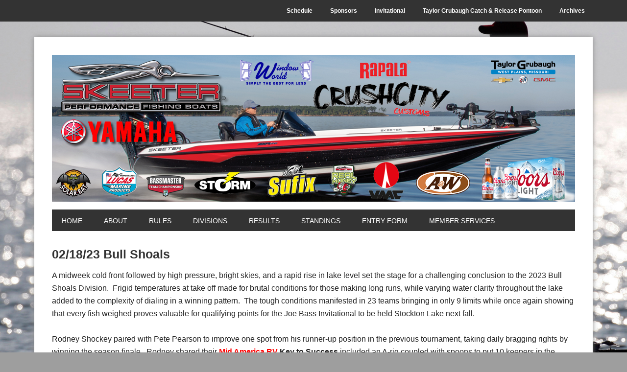

--- FILE ---
content_type: text/html; charset=UTF-8
request_url: https://joebassteamtrail.com/02-18-23-bull-shoals/
body_size: 11424
content:
<!DOCTYPE html>
<html lang="en">
<head >
<meta charset="UTF-8" />
<meta name="viewport" content="width=device-width, initial-scale=1" />
<title>02/18/23 Bull Shoals – Joe Bass Team Trail</title>
<meta name='robots' content='max-image-preview:large' />
<link rel='dns-prefetch' href='//fonts.googleapis.com' />
<link rel="alternate" type="application/rss+xml" title="Joe Bass Team Trail &raquo; Feed" href="https://joebassteamtrail.com/feed/" />
<link rel="alternate" type="application/rss+xml" title="Joe Bass Team Trail &raquo; Comments Feed" href="https://joebassteamtrail.com/comments/feed/" />
<link rel="alternate" type="text/calendar" title="Joe Bass Team Trail &raquo; iCal Feed" href="https://joebassteamtrail.com/events/?ical=1" />
<link rel="alternate" title="oEmbed (JSON)" type="application/json+oembed" href="https://joebassteamtrail.com/wp-json/oembed/1.0/embed?url=https%3A%2F%2Fjoebassteamtrail.com%2F02-18-23-bull-shoals%2F" />
<link rel="alternate" title="oEmbed (XML)" type="text/xml+oembed" href="https://joebassteamtrail.com/wp-json/oembed/1.0/embed?url=https%3A%2F%2Fjoebassteamtrail.com%2F02-18-23-bull-shoals%2F&#038;format=xml" />
<link rel="canonical" href="https://joebassteamtrail.com/02-18-23-bull-shoals/" />
<style id='wp-img-auto-sizes-contain-inline-css' type='text/css'>
img:is([sizes=auto i],[sizes^="auto," i]){contain-intrinsic-size:3000px 1500px}
/*# sourceURL=wp-img-auto-sizes-contain-inline-css */
</style>
<!-- <link rel='stylesheet' id='tribe-events-pro-mini-calendar-block-styles-css' href='https://joebassteamtrail.com/wp-content/plugins/events-calendar-pro/build/css/tribe-events-pro-mini-calendar-block.css?ver=7.7.11' type='text/css' media='all' /> -->
<!-- <link rel='stylesheet' id='metro-pro-theme-css' href='https://joebassteamtrail.com/wp-content/themes/metro-pro/style.css?ver=2.0.1' type='text/css' media='all' /> -->
<!-- <link rel='stylesheet' id='wp-block-library-css' href='https://joebassteamtrail.com/wp-includes/css/dist/block-library/style.min.css?ver=6.9' type='text/css' media='all' /> -->
<link rel="stylesheet" type="text/css" href="//joebassteamtrail.com/wp-content/cache/wpfc-minified/1b2wgo81/e4koc.css" media="all"/>
<style id='global-styles-inline-css' type='text/css'>
:root{--wp--preset--aspect-ratio--square: 1;--wp--preset--aspect-ratio--4-3: 4/3;--wp--preset--aspect-ratio--3-4: 3/4;--wp--preset--aspect-ratio--3-2: 3/2;--wp--preset--aspect-ratio--2-3: 2/3;--wp--preset--aspect-ratio--16-9: 16/9;--wp--preset--aspect-ratio--9-16: 9/16;--wp--preset--color--black: #000000;--wp--preset--color--cyan-bluish-gray: #abb8c3;--wp--preset--color--white: #ffffff;--wp--preset--color--pale-pink: #f78da7;--wp--preset--color--vivid-red: #cf2e2e;--wp--preset--color--luminous-vivid-orange: #ff6900;--wp--preset--color--luminous-vivid-amber: #fcb900;--wp--preset--color--light-green-cyan: #7bdcb5;--wp--preset--color--vivid-green-cyan: #00d084;--wp--preset--color--pale-cyan-blue: #8ed1fc;--wp--preset--color--vivid-cyan-blue: #0693e3;--wp--preset--color--vivid-purple: #9b51e0;--wp--preset--gradient--vivid-cyan-blue-to-vivid-purple: linear-gradient(135deg,rgb(6,147,227) 0%,rgb(155,81,224) 100%);--wp--preset--gradient--light-green-cyan-to-vivid-green-cyan: linear-gradient(135deg,rgb(122,220,180) 0%,rgb(0,208,130) 100%);--wp--preset--gradient--luminous-vivid-amber-to-luminous-vivid-orange: linear-gradient(135deg,rgb(252,185,0) 0%,rgb(255,105,0) 100%);--wp--preset--gradient--luminous-vivid-orange-to-vivid-red: linear-gradient(135deg,rgb(255,105,0) 0%,rgb(207,46,46) 100%);--wp--preset--gradient--very-light-gray-to-cyan-bluish-gray: linear-gradient(135deg,rgb(238,238,238) 0%,rgb(169,184,195) 100%);--wp--preset--gradient--cool-to-warm-spectrum: linear-gradient(135deg,rgb(74,234,220) 0%,rgb(151,120,209) 20%,rgb(207,42,186) 40%,rgb(238,44,130) 60%,rgb(251,105,98) 80%,rgb(254,248,76) 100%);--wp--preset--gradient--blush-light-purple: linear-gradient(135deg,rgb(255,206,236) 0%,rgb(152,150,240) 100%);--wp--preset--gradient--blush-bordeaux: linear-gradient(135deg,rgb(254,205,165) 0%,rgb(254,45,45) 50%,rgb(107,0,62) 100%);--wp--preset--gradient--luminous-dusk: linear-gradient(135deg,rgb(255,203,112) 0%,rgb(199,81,192) 50%,rgb(65,88,208) 100%);--wp--preset--gradient--pale-ocean: linear-gradient(135deg,rgb(255,245,203) 0%,rgb(182,227,212) 50%,rgb(51,167,181) 100%);--wp--preset--gradient--electric-grass: linear-gradient(135deg,rgb(202,248,128) 0%,rgb(113,206,126) 100%);--wp--preset--gradient--midnight: linear-gradient(135deg,rgb(2,3,129) 0%,rgb(40,116,252) 100%);--wp--preset--font-size--small: 13px;--wp--preset--font-size--medium: 20px;--wp--preset--font-size--large: 36px;--wp--preset--font-size--x-large: 42px;--wp--preset--spacing--20: 0.44rem;--wp--preset--spacing--30: 0.67rem;--wp--preset--spacing--40: 1rem;--wp--preset--spacing--50: 1.5rem;--wp--preset--spacing--60: 2.25rem;--wp--preset--spacing--70: 3.38rem;--wp--preset--spacing--80: 5.06rem;--wp--preset--shadow--natural: 6px 6px 9px rgba(0, 0, 0, 0.2);--wp--preset--shadow--deep: 12px 12px 50px rgba(0, 0, 0, 0.4);--wp--preset--shadow--sharp: 6px 6px 0px rgba(0, 0, 0, 0.2);--wp--preset--shadow--outlined: 6px 6px 0px -3px rgb(255, 255, 255), 6px 6px rgb(0, 0, 0);--wp--preset--shadow--crisp: 6px 6px 0px rgb(0, 0, 0);}:where(.is-layout-flex){gap: 0.5em;}:where(.is-layout-grid){gap: 0.5em;}body .is-layout-flex{display: flex;}.is-layout-flex{flex-wrap: wrap;align-items: center;}.is-layout-flex > :is(*, div){margin: 0;}body .is-layout-grid{display: grid;}.is-layout-grid > :is(*, div){margin: 0;}:where(.wp-block-columns.is-layout-flex){gap: 2em;}:where(.wp-block-columns.is-layout-grid){gap: 2em;}:where(.wp-block-post-template.is-layout-flex){gap: 1.25em;}:where(.wp-block-post-template.is-layout-grid){gap: 1.25em;}.has-black-color{color: var(--wp--preset--color--black) !important;}.has-cyan-bluish-gray-color{color: var(--wp--preset--color--cyan-bluish-gray) !important;}.has-white-color{color: var(--wp--preset--color--white) !important;}.has-pale-pink-color{color: var(--wp--preset--color--pale-pink) !important;}.has-vivid-red-color{color: var(--wp--preset--color--vivid-red) !important;}.has-luminous-vivid-orange-color{color: var(--wp--preset--color--luminous-vivid-orange) !important;}.has-luminous-vivid-amber-color{color: var(--wp--preset--color--luminous-vivid-amber) !important;}.has-light-green-cyan-color{color: var(--wp--preset--color--light-green-cyan) !important;}.has-vivid-green-cyan-color{color: var(--wp--preset--color--vivid-green-cyan) !important;}.has-pale-cyan-blue-color{color: var(--wp--preset--color--pale-cyan-blue) !important;}.has-vivid-cyan-blue-color{color: var(--wp--preset--color--vivid-cyan-blue) !important;}.has-vivid-purple-color{color: var(--wp--preset--color--vivid-purple) !important;}.has-black-background-color{background-color: var(--wp--preset--color--black) !important;}.has-cyan-bluish-gray-background-color{background-color: var(--wp--preset--color--cyan-bluish-gray) !important;}.has-white-background-color{background-color: var(--wp--preset--color--white) !important;}.has-pale-pink-background-color{background-color: var(--wp--preset--color--pale-pink) !important;}.has-vivid-red-background-color{background-color: var(--wp--preset--color--vivid-red) !important;}.has-luminous-vivid-orange-background-color{background-color: var(--wp--preset--color--luminous-vivid-orange) !important;}.has-luminous-vivid-amber-background-color{background-color: var(--wp--preset--color--luminous-vivid-amber) !important;}.has-light-green-cyan-background-color{background-color: var(--wp--preset--color--light-green-cyan) !important;}.has-vivid-green-cyan-background-color{background-color: var(--wp--preset--color--vivid-green-cyan) !important;}.has-pale-cyan-blue-background-color{background-color: var(--wp--preset--color--pale-cyan-blue) !important;}.has-vivid-cyan-blue-background-color{background-color: var(--wp--preset--color--vivid-cyan-blue) !important;}.has-vivid-purple-background-color{background-color: var(--wp--preset--color--vivid-purple) !important;}.has-black-border-color{border-color: var(--wp--preset--color--black) !important;}.has-cyan-bluish-gray-border-color{border-color: var(--wp--preset--color--cyan-bluish-gray) !important;}.has-white-border-color{border-color: var(--wp--preset--color--white) !important;}.has-pale-pink-border-color{border-color: var(--wp--preset--color--pale-pink) !important;}.has-vivid-red-border-color{border-color: var(--wp--preset--color--vivid-red) !important;}.has-luminous-vivid-orange-border-color{border-color: var(--wp--preset--color--luminous-vivid-orange) !important;}.has-luminous-vivid-amber-border-color{border-color: var(--wp--preset--color--luminous-vivid-amber) !important;}.has-light-green-cyan-border-color{border-color: var(--wp--preset--color--light-green-cyan) !important;}.has-vivid-green-cyan-border-color{border-color: var(--wp--preset--color--vivid-green-cyan) !important;}.has-pale-cyan-blue-border-color{border-color: var(--wp--preset--color--pale-cyan-blue) !important;}.has-vivid-cyan-blue-border-color{border-color: var(--wp--preset--color--vivid-cyan-blue) !important;}.has-vivid-purple-border-color{border-color: var(--wp--preset--color--vivid-purple) !important;}.has-vivid-cyan-blue-to-vivid-purple-gradient-background{background: var(--wp--preset--gradient--vivid-cyan-blue-to-vivid-purple) !important;}.has-light-green-cyan-to-vivid-green-cyan-gradient-background{background: var(--wp--preset--gradient--light-green-cyan-to-vivid-green-cyan) !important;}.has-luminous-vivid-amber-to-luminous-vivid-orange-gradient-background{background: var(--wp--preset--gradient--luminous-vivid-amber-to-luminous-vivid-orange) !important;}.has-luminous-vivid-orange-to-vivid-red-gradient-background{background: var(--wp--preset--gradient--luminous-vivid-orange-to-vivid-red) !important;}.has-very-light-gray-to-cyan-bluish-gray-gradient-background{background: var(--wp--preset--gradient--very-light-gray-to-cyan-bluish-gray) !important;}.has-cool-to-warm-spectrum-gradient-background{background: var(--wp--preset--gradient--cool-to-warm-spectrum) !important;}.has-blush-light-purple-gradient-background{background: var(--wp--preset--gradient--blush-light-purple) !important;}.has-blush-bordeaux-gradient-background{background: var(--wp--preset--gradient--blush-bordeaux) !important;}.has-luminous-dusk-gradient-background{background: var(--wp--preset--gradient--luminous-dusk) !important;}.has-pale-ocean-gradient-background{background: var(--wp--preset--gradient--pale-ocean) !important;}.has-electric-grass-gradient-background{background: var(--wp--preset--gradient--electric-grass) !important;}.has-midnight-gradient-background{background: var(--wp--preset--gradient--midnight) !important;}.has-small-font-size{font-size: var(--wp--preset--font-size--small) !important;}.has-medium-font-size{font-size: var(--wp--preset--font-size--medium) !important;}.has-large-font-size{font-size: var(--wp--preset--font-size--large) !important;}.has-x-large-font-size{font-size: var(--wp--preset--font-size--x-large) !important;}
/*# sourceURL=global-styles-inline-css */
</style>
<style id='classic-theme-styles-inline-css' type='text/css'>
/*! This file is auto-generated */
.wp-block-button__link{color:#fff;background-color:#32373c;border-radius:9999px;box-shadow:none;text-decoration:none;padding:calc(.667em + 2px) calc(1.333em + 2px);font-size:1.125em}.wp-block-file__button{background:#32373c;color:#fff;text-decoration:none}
/*# sourceURL=/wp-includes/css/classic-themes.min.css */
</style>
<!-- <link rel='stylesheet' id='cff-css' href='https://joebassteamtrail.com/wp-content/plugins/custom-facebook-feed-pro/assets/css/cff-style.min.css?ver=4.7.4' type='text/css' media='all' /> -->
<link rel="stylesheet" type="text/css" href="//joebassteamtrail.com/wp-content/cache/wpfc-minified/3t12jng/e4koc.css" media="all"/>
<link rel='stylesheet' id='google-font-css' href='//fonts.googleapis.com/css?family=Oswald%3A400&#038;ver=2.0.1' type='text/css' media='all' />
<script src='//joebassteamtrail.com/wp-content/cache/wpfc-minified/mouzsilw/e4koc.js' type="text/javascript"></script>
<!-- <script type="text/javascript" src="https://joebassteamtrail.com/wp-includes/js/jquery/jquery.min.js?ver=3.7.1" id="jquery-core-js"></script> -->
<!-- <script type="text/javascript" src="https://joebassteamtrail.com/wp-includes/js/jquery/jquery-migrate.min.js?ver=3.4.1" id="jquery-migrate-js"></script> -->
<!-- <script type="text/javascript" src="https://joebassteamtrail.com/wp-content/themes/metro-pro/js/backstretch.js?ver=1.0.0" id="metro-pro-backstretch-js"></script> -->
<script type="text/javascript" id="metro-pro-backstretch-set-js-extra">
/* <![CDATA[ */
var BackStretchImg = {"src":"https://joebassteamtrail.com/wp-content/uploads/2014/11/joebassbackground.jpg"};
//# sourceURL=metro-pro-backstretch-set-js-extra
/* ]]> */
</script>
<script src='//joebassteamtrail.com/wp-content/cache/wpfc-minified/fp4lvzxk/e4koc.js' type="text/javascript"></script>
<!-- <script type="text/javascript" src="https://joebassteamtrail.com/wp-content/themes/metro-pro/js/backstretch-set.js?ver=1.0.0" id="metro-pro-backstretch-set-js"></script> -->
<link rel="https://api.w.org/" href="https://joebassteamtrail.com/wp-json/" /><link rel="alternate" title="JSON" type="application/json" href="https://joebassteamtrail.com/wp-json/wp/v2/posts/12142" /><link rel="EditURI" type="application/rsd+xml" title="RSD" href="https://joebassteamtrail.com/xmlrpc.php?rsd" />
<!-- Custom Facebook Feed JS vars -->
<script type="text/javascript">
var cffsiteurl = "https://joebassteamtrail.com/wp-content/plugins";
var cffajaxurl = "https://joebassteamtrail.com/wp-admin/admin-ajax.php";
var cfflinkhashtags = "false";
</script>
<!-- Generated by Jetpack Social -->
<meta property="og:title" content="02/18/23 Bull Shoals">
<meta property="og:url" content="https://joebassteamtrail.com/02-18-23-bull-shoals/">
<meta property="og:description" content="A midweek cold front followed by high pressure, bright skies, and a rapid rise in lake level set the stage for a challenging conclusion to the 2023 Bull Shoals Division.  Frigid temperatures at ta…">
<meta property="og:image" content="https://joebassteamtrail.com/wp-content/uploads/2023/02/1stBull0218.jpg">
<meta property="og:image:width" content="1200">
<meta property="og:image:height" content="540">
<meta name="twitter:image" content="https://joebassteamtrail.com/wp-content/uploads/2023/02/1stBull0218.jpg">
<meta name="twitter:card" content="summary_large_image">
<!-- / Jetpack Social -->
<meta name="tec-api-version" content="v1"><meta name="tec-api-origin" content="https://joebassteamtrail.com"><link rel="alternate" href="https://joebassteamtrail.com/wp-json/tribe/events/v1/" /><style>body { background-color: #9e9e9e; }</style>
<link rel="icon" href="https://joebassteamtrail.com/wp-content/uploads/2024/12/joebass512-150x150.jpg" sizes="32x32" />
<link rel="icon" href="https://joebassteamtrail.com/wp-content/uploads/2024/12/joebass512-300x300.jpg" sizes="192x192" />
<link rel="apple-touch-icon" href="https://joebassteamtrail.com/wp-content/uploads/2024/12/joebass512-300x300.jpg" />
<meta name="msapplication-TileImage" content="https://joebassteamtrail.com/wp-content/uploads/2024/12/joebass512-300x300.jpg" />
<!-- Styles cached and displayed inline for speed. Generated by http://stylesplugin.com -->
<style type="text/css" id="styles-plugin-css">
.styles a:hover{color:#000}.styles h1,.styles h2,.styles h3,.styles h4,.styles h5,.styles h6{font-size:25px}.styles .nav-primary .genesis-nav-menu a:hover,.styles .nav-primary .genesis-nav-menu .current-menu-item > a{background-color:red}.styles .site-footer{background-color:#000}.styles .site-footer a,.styles .site-footer p{font-family:Arial,Helvetica,sans-serif}.styles .gform_wrapper .gfield_label{color:red}.styles .gform_wrapper input,.styles .gform_wrapper select,.styles .gform_wrapper textarea{background-color:#eaeaea;color:#000}
</style>
<!-- <link rel='stylesheet' id='envira-gallery-style-css' href='https://joebassteamtrail.com/wp-content/plugins/envira-gallery/assets/css/envira.css?ver=1.13.1' type='text/css' media='all' /> -->
<!-- <link rel='stylesheet' id='envira-gallery-jgallery-css' href='https://joebassteamtrail.com/wp-content/plugins/envira-gallery/assets/css/justifiedGallery.css?ver=1.13.1' type='text/css' media='all' /> -->
<!-- <link rel='stylesheet' id='envira-gallery-polaroid-lightbox-theme-css' href='https://joebassteamtrail.com/wp-content/plugins/envira-gallery-themes/envira-gallery/lightbox-themes/polaroid/css/style.css?ver=1.13.1' type='text/css' media='all' /> -->
<link rel="stylesheet" type="text/css" href="//joebassteamtrail.com/wp-content/cache/wpfc-minified/9ltig3z6/e4kpe.css" media="all"/>
</head>
<body class="wp-singular post-template-default single single-post postid-12142 single-format-standard custom-background wp-theme-genesis wp-child-theme-metro-pro tribe-no-js styles header-image header-full-width full-width-content genesis-breadcrumbs-hidden genesis-footer-widgets-visible" itemscope itemtype="https://schema.org/WebPage"><nav class="nav-secondary" aria-label="Secondary" itemscope itemtype="https://schema.org/SiteNavigationElement"><div class="wrap"><ul id="menu-lower" class="menu genesis-nav-menu menu-secondary"><li id="menu-item-7873" class="menu-item menu-item-type-post_type menu-item-object-page menu-item-7873"><a href="https://joebassteamtrail.com/schedule/" itemprop="url"><span itemprop="name">Schedule</span></a></li>
<li id="menu-item-3219" class="menu-item menu-item-type-custom menu-item-object-custom menu-item-3219"><a href="https://joebassteamtrail.com/save-a-receipt-benefit/" itemprop="url"><span itemprop="name">Sponsors</span></a></li>
<li id="menu-item-218" class="menu-item menu-item-type-custom menu-item-object-custom menu-item-has-children menu-item-218"><a href="#" itemprop="url"><span itemprop="name">Invitational</span></a>
<ul class="sub-menu">
<li id="menu-item-15419" class="menu-item menu-item-type-post_type menu-item-object-post menu-item-15419"><a href="https://joebassteamtrail.com/2026-invitational/" itemprop="url"><span itemprop="name">2026 Invitational</span></a></li>
<li id="menu-item-1733" class="menu-item menu-item-type-custom menu-item-object-custom menu-item-1733"><a href="https://joebassteamtrail.com/invitational-f-a-q/" itemprop="url"><span itemprop="name">Invitational F.A.Q.</span></a></li>
</ul>
</li>
<li id="menu-item-240" class="menu-item menu-item-type-post_type menu-item-object-page menu-item-240"><a href="https://joebassteamtrail.com/catch-release-pontoon/" itemprop="url"><span itemprop="name">Taylor Grubaugh Catch &#038; Release Pontoon</span></a></li>
<li id="menu-item-6096" class="menu-item menu-item-type-post_type menu-item-object-page menu-item-6096"><a href="https://joebassteamtrail.com/blog/" itemprop="url"><span itemprop="name">Archives</span></a></li>
</ul></div></nav><div class="site-container"><header class="site-header" itemscope itemtype="https://schema.org/WPHeader"><div class="wrap"><div class="title-area"><p class="site-title" itemprop="headline"><a href="https://joebassteamtrail.com/" title="Joe Bass Team Trail"><img src="https://joebassteamtrail.com/wp-content/themes/metro-pro/images/logo.png" title="Joe Bass Team Trail" alt="Joe Bass Team Trail"/></a></p><p class="site-description" itemprop="description">Creditable, affordable, professionally ran bass tournaments</p></div></div></header><nav class="nav-primary" aria-label="Main" itemscope itemtype="https://schema.org/SiteNavigationElement"><div class="wrap"><ul id="menu-main" class="menu genesis-nav-menu menu-primary"><li id="menu-item-12052" class="menu-item menu-item-type-custom menu-item-object-custom menu-item-home menu-item-12052"><a href="https://joebassteamtrail.com/" itemprop="url"><span itemprop="name">Home</span></a></li>
<li id="menu-item-5" class="menu-item menu-item-type-post_type menu-item-object-page menu-item-5"><a href="https://joebassteamtrail.com/about/" itemprop="url"><span itemprop="name">About</span></a></li>
<li id="menu-item-27" class="menu-item menu-item-type-post_type menu-item-object-page menu-item-27"><a href="https://joebassteamtrail.com/rules/" itemprop="url"><span itemprop="name">Rules</span></a></li>
<li id="menu-item-94" class="menu-item menu-item-type-custom menu-item-object-custom menu-item-has-children menu-item-94"><a href="#" itemprop="url"><span itemprop="name">Divisions</span></a>
<ul class="sub-menu">
<li id="menu-item-8885" class="menu-item menu-item-type-post_type menu-item-object-page menu-item-8885"><a href="https://joebassteamtrail.com/antique/" itemprop="url"><span itemprop="name">Antique</span></a></li>
<li id="menu-item-99" class="menu-item menu-item-type-post_type menu-item-object-page menu-item-99"><a href="https://joebassteamtrail.com/mark-twain/" itemprop="url"><span itemprop="name">Mark Twain</span></a></li>
<li id="menu-item-105" class="menu-item menu-item-type-post_type menu-item-object-page menu-item-105"><a href="https://joebassteamtrail.com/open/" itemprop="url"><span itemprop="name">Open</span></a></li>
<li id="menu-item-10542" class="menu-item menu-item-type-post_type menu-item-object-page menu-item-10542"><a href="https://joebassteamtrail.com/ozarks/" itemprop="url"><span itemprop="name">Ozarks</span></a></li>
<li id="menu-item-113" class="menu-item menu-item-type-post_type menu-item-object-page menu-item-113"><a href="https://joebassteamtrail.com/pomme/" itemprop="url"><span itemprop="name">Pomme</span></a></li>
<li id="menu-item-116" class="menu-item menu-item-type-post_type menu-item-object-page menu-item-116"><a href="https://joebassteamtrail.com/stockton/" itemprop="url"><span itemprop="name">Stockton</span></a></li>
<li id="menu-item-121" class="menu-item menu-item-type-post_type menu-item-object-page menu-item-121"><a href="https://joebassteamtrail.com/table-rock/" itemprop="url"><span itemprop="name">Table Rock Summer</span></a></li>
<li id="menu-item-130" class="menu-item menu-item-type-post_type menu-item-object-page menu-item-130"><a href="https://joebassteamtrail.com/truman/" itemprop="url"><span itemprop="name">Truman</span></a></li>
<li id="menu-item-15321" class="menu-item menu-item-type-post_type menu-item-object-page menu-item-15321"><a href="https://joebassteamtrail.com/winter/" itemprop="url"><span itemprop="name">Winter</span></a></li>
</ul>
</li>
<li id="menu-item-132" class="menu-item menu-item-type-custom menu-item-object-custom menu-item-has-children menu-item-132"><a href="#" itemprop="url"><span itemprop="name">Results</span></a>
<ul class="sub-menu">
<li id="menu-item-9162" class="menu-item menu-item-type-taxonomy menu-item-object-category menu-item-9162"><a href="https://joebassteamtrail.com/category/antique-results/" itemprop="url"><span itemprop="name">Antique Results</span></a></li>
<li id="menu-item-6222" class="menu-item menu-item-type-taxonomy menu-item-object-category menu-item-6222"><a href="https://joebassteamtrail.com/category/mark-twain-results/" itemprop="url"><span itemprop="name">Mark Twain Results</span></a></li>
<li id="menu-item-10969" class="menu-item menu-item-type-taxonomy menu-item-object-category menu-item-10969"><a href="https://joebassteamtrail.com/category/ozarks-results/" itemprop="url"><span itemprop="name">Ozarks Results</span></a></li>
<li id="menu-item-6224" class="menu-item menu-item-type-taxonomy menu-item-object-category menu-item-6224"><a href="https://joebassteamtrail.com/category/pomme-results/" itemprop="url"><span itemprop="name">Pomme Results</span></a></li>
<li id="menu-item-6225" class="menu-item menu-item-type-taxonomy menu-item-object-category menu-item-6225"><a href="https://joebassteamtrail.com/category/stockton-results/" itemprop="url"><span itemprop="name">Stockton Results</span></a></li>
<li id="menu-item-6226" class="menu-item menu-item-type-taxonomy menu-item-object-category menu-item-6226"><a href="https://joebassteamtrail.com/category/table-rock-results/" itemprop="url"><span itemprop="name">Table Rock Results</span></a></li>
<li id="menu-item-15496" class="menu-item menu-item-type-taxonomy menu-item-object-category menu-item-15496"><a href="https://joebassteamtrail.com/category/table-rock-winter/" itemprop="url"><span itemprop="name">Table Rock Winter</span></a></li>
<li id="menu-item-6227" class="menu-item menu-item-type-taxonomy menu-item-object-category menu-item-6227"><a href="https://joebassteamtrail.com/category/truman-results/" itemprop="url"><span itemprop="name">Truman Results</span></a></li>
</ul>
</li>
<li id="menu-item-133" class="menu-item menu-item-type-custom menu-item-object-custom menu-item-has-children menu-item-133"><a href="#" itemprop="url"><span itemprop="name">Standings</span></a>
<ul class="sub-menu">
<li id="menu-item-8918" class="menu-item menu-item-type-post_type menu-item-object-page menu-item-8918"><a href="https://joebassteamtrail.com/antique-standings/" itemprop="url"><span itemprop="name">Antique Standings</span></a></li>
<li id="menu-item-500" class="menu-item menu-item-type-post_type menu-item-object-page menu-item-500"><a href="https://joebassteamtrail.com/mark-twain-standings/" itemprop="url"><span itemprop="name">Mark Twain Standings</span></a></li>
<li id="menu-item-493" class="menu-item menu-item-type-post_type menu-item-object-page menu-item-493"><a href="https://joebassteamtrail.com/open-standings/" itemprop="url"><span itemprop="name">Open Standings</span></a></li>
<li id="menu-item-10642" class="menu-item menu-item-type-post_type menu-item-object-page menu-item-10642"><a href="https://joebassteamtrail.com/ozarks-standings/" itemprop="url"><span itemprop="name">Ozarks Standings</span></a></li>
<li id="menu-item-495" class="menu-item menu-item-type-post_type menu-item-object-page menu-item-495"><a href="https://joebassteamtrail.com/pomme-lake-standings/" itemprop="url"><span itemprop="name">Pomme Standings</span></a></li>
<li id="menu-item-496" class="menu-item menu-item-type-post_type menu-item-object-page menu-item-496"><a href="https://joebassteamtrail.com/stockton-lake-standings/" itemprop="url"><span itemprop="name">Stockton Standings</span></a></li>
<li id="menu-item-497" class="menu-item menu-item-type-post_type menu-item-object-page menu-item-497"><a href="https://joebassteamtrail.com/table-rock-standings/" itemprop="url"><span itemprop="name">Table Rock Summer Standings</span></a></li>
<li id="menu-item-494" class="menu-item menu-item-type-post_type menu-item-object-page menu-item-494"><a href="https://joebassteamtrail.com/truman-lake-standings/" itemprop="url"><span itemprop="name">Truman Standings</span></a></li>
<li id="menu-item-15322" class="menu-item menu-item-type-post_type menu-item-object-page menu-item-15322"><a href="https://joebassteamtrail.com/winter-standings/" itemprop="url"><span itemprop="name">Winter Standings</span></a></li>
</ul>
</li>
<li id="menu-item-738" class="menu-item menu-item-type-post_type menu-item-object-page menu-item-has-children menu-item-738"><a href="https://joebassteamtrail.com/entry-form/" itemprop="url"><span itemprop="name">Entry Form</span></a>
<ul class="sub-menu">
<li id="menu-item-13081" class="menu-item menu-item-type-post_type menu-item-object-page menu-item-13081"><a href="https://joebassteamtrail.com/on-line-entry-form/" itemprop="url"><span itemprop="name">On-line Entry Form</span></a></li>
</ul>
</li>
<li id="menu-item-7830" class="menu-item menu-item-type-custom menu-item-object-custom menu-item-has-children menu-item-7830"><a href="#" itemprop="url"><span itemprop="name">Member Services</span></a>
<ul class="sub-menu">
<li id="menu-item-7834" class="menu-item menu-item-type-taxonomy menu-item-object-category menu-item-7834"><a href="https://joebassteamtrail.com/category/benefits/" itemprop="url"><span itemprop="name">Benefits</span></a></li>
<li id="menu-item-15414" class="menu-item menu-item-type-post_type menu-item-object-page menu-item-15414"><a href="https://joebassteamtrail.com/faq/" itemprop="url"><span itemprop="name">Questions &#038; Answers</span></a></li>
<li id="menu-item-15396" class="menu-item menu-item-type-post_type menu-item-object-post menu-item-15396"><a href="https://joebassteamtrail.com/tournament-of-champions/" itemprop="url"><span itemprop="name">2026 Tournament of Champions</span></a></li>
<li id="menu-item-7832" class="menu-item menu-item-type-post_type menu-item-object-page menu-item-7832"><a href="https://joebassteamtrail.com/contact-directors/" itemprop="url"><span itemprop="name">Contact Directors</span></a></li>
<li id="menu-item-7835" class="menu-item menu-item-type-post_type menu-item-object-page menu-item-7835"><a href="https://joebassteamtrail.com/recommended-lodging/" itemprop="url"><span itemprop="name">Recommended Lodging</span></a></li>
<li id="menu-item-13381" class="menu-item menu-item-type-post_type menu-item-object-post menu-item-13381"><a href="https://joebassteamtrail.com/contingency-money/" itemprop="url"><span itemprop="name">Contingency Money</span></a></li>
</ul>
</li>
</ul></div></nav><div class="site-inner"><div class="content-sidebar-wrap"><main class="content"><article class="post-12142 post type-post status-publish format-standard has-post-thumbnail category-137 entry" aria-label="02/18/23 Bull Shoals" itemscope itemtype="https://schema.org/CreativeWork"><header class="entry-header"><h1 class="entry-title" itemprop="headline">02/18/23 Bull Shoals</h1>
</header><div class="entry-content" itemprop="text"><p>A midweek cold front followed by high pressure, bright skies, and a rapid rise in lake level set the stage for a challenging conclusion to the 2023 Bull Shoals Division.  Frigid temperatures at take off made for brutal conditions for those making long runs, while varying water clarity throughout the lake added to the complexity of dialing in a winning pattern.  The tough conditions manifested in 23 teams bringing in only 9 limits while once again showing that every fish weighed proves valuable for qualifying points for the Joe Bass Invitational to be held Stockton Lake next fall.</p>
<p>Rodney Shockey paired with Pete Pearson to improve one spot from his runner-up position in the previous tournament, taking daily bragging rights by winning the season finale.  Rodney shared their <a href="http://www.midamericarv.com/" target="_blank" rel="noopener noreferrer"><strong>Mid America RV</strong></a><strong> Key to Success</strong> included an A-rig coupled with spoons to put 10 keepers in the boat.  Their best five totaled 16.80 pounds.  Rodney noted theirs was an early  bite as their deep fish scattered as the day progressed.</p>
<p>Cody Ellison and Jacob Wade leaned on the <strong>NAPA Big Bass</strong> of the event, a 6.88 behemoth largemouth,   to anchor a 16.76 pound bag.  Cody explained they needed every bite on their A-rigs, as they struggled to catch six keepers scattered throughout the day.  The fished a variety of locales, both deep, shallow, steep and flat to amass their second place bag.</p>
<p>Dustin and Eric Blevins wrapped up a truly extraordinary season with a third place finish.  As the third place score proved to be their “mulligan”, Eric and Dustin took home the division points championship with a perfect score for the season, a feat that may never be challenged.  Both noted they mixed an ice jig with an umbrellas rig to boat 10 keepers throughout the day.  Their five fish limit pushed the scales to 16.01 pounds and put the seal on a fantastic winter season.</p>
<p>Roger Satterfield and Kelly Jones brought in a 11.69 bag to take the <strong>Top Skeeter</strong> honors for the event.  They caught a few fish on a rig, but focused on their jig bites fished from Roger’s 2022 ZXR Skeeter.</p>
<p>Special thanks to Darren for another fantastic Bull Shoals Division season hosted by <strong><a href="http://www.buckcreekmarina.com/" target="_blank" rel="noopener noreferrer">Buck Creek Marina</a></strong>.  Having a nice warm spot to check in prior to take off sure helps fend off the cold, and a warm breakfast burrito or two sure doesn’t hurt!</p>
<p><strong>Photos</strong></p>
<div id="envira-gallery-wrap-12132" class="envira-default-gallery envira-gallery-wrap envira-lazy-loading-enabled envira-layout-grid envira-gallery-theme-base" itemscope itemtype="https://schema.org/ImageGallery"><div class="envira-loader"><div></div><div></div><div></div><div></div></div><div id="envira-gallery-12132" class="envira-gallery-public envira-gallery-2-columns envira-clear" data-envira-id="12132" data-gallery-config='{"type":"default","layout":"grid","columns":"2","gallery_theme":"base","justified_margins":1,"justified_last_row":"nojustify","lazy_loading":1,"lazy_loading_delay":500,"gutter":10,"margin":10,"image_size":"default","square_size":300,"crop_width":640,"crop_height":480,"crop":0,"crop_position":"c","additional_copy_0":0,"additional_copy_title":0,"additional_copy_caption":0,"additional_copy_title_caption":0,"additional_copy_0_mobile":0,"additional_copy_title_mobile":0,"additional_copy_caption_mobile":0,"additional_copy_title_caption_mobile":0,"gallery_column_title_caption":"0","gallery_column_title_caption_mobile":"0","additional_copy_automatic_0":0,"additional_copy_automatic_title":0,"additional_copy_automatic_caption":0,"additional_copy_automatic_title_caption":0,"additional_copy_automatic_0_mobile":0,"additional_copy_automatic_title_mobile":0,"additional_copy_automatic_caption_mobile":0,"additional_copy_automatic_title_caption_mobile":0,"gallery_automatic_title_caption":"0","gallery_automatic_title_caption_mobile":"0","justified_row_height":150,"description_position":"0","description":"","random":"0","sort_order":"0","sorting_direction":"ASC","image_sizes_random":[],"isotope":false,"lightbox_enabled":1,"gallery_link_enabled":1,"lightbox_theme":"polaroid","lightbox_image_size":"default","title_display":"float","lightbox_title_caption":"title","arrows":1,"arrows_position":"inside","toolbar":1,"toolbar_title":0,"toolbar_position":"top","loop":1,"lightbox_open_close_effect":"fade","effect":"fade","supersize":0,"thumbnails_toggle":0,"thumbnails_hide":0,"image_counter":0,"thumbnails":0,"thumbnails_width":"auto","thumbnails_height":"auto","thumbnails_position":"bottom","thumbnails_custom_size":0,"mobile":1,"mobile_width":320,"mobile_height":240,"mobile_lightbox":1,"mobile_gallery_link_enabled":0,"mobile_arrows":1,"mobile_toolbar":1,"mobile_thumbnails":1,"mobile_touchwipe_close":0,"mobile_thumbnails_width":75,"mobile_thumbnails_height":50,"mobile_justified_row_height":80,"keyboard":true,"classes":["envira-default-gallery"],"rtl":0,"slug":"021823bull","gallery_id":"12132"}' data-gallery-images='[{"status":"active","src":"https:\/\/joebassteamtrail.com\/wp-content\/uploads\/2023\/02\/1stBull0218.jpg","title":"1st","link":"https:\/\/joebassteamtrail.com\/wp-content\/uploads\/2023\/02\/1stBull0218.jpg","alt":"","caption":false,"thumb":"https:\/\/joebassteamtrail.com\/wp-content\/uploads\/2023\/02\/1stBull0218-75x50_c.jpg","meta":{"aperture":null,"credit":null,"camera":null,"caption":"","created_timestamp":null,"copyright":null,"focal_length":null,"iso":null,"shutter_speed":null,"title":"","orientation":null,"keywords":null,"resized_images":null},"thumbnail":"https:\/\/joebassteamtrail.com\/wp-content\/uploads\/2023\/02\/1stBull0218-150x150.jpg","medium":"https:\/\/joebassteamtrail.com\/wp-content\/uploads\/2023\/02\/1stBull0218-300x135.jpg","medium_large":"https:\/\/joebassteamtrail.com\/wp-content\/uploads\/2023\/02\/1stBull0218-768x346.jpg","large":"https:\/\/joebassteamtrail.com\/wp-content\/uploads\/2023\/02\/1stBull0218-1000x450.jpg","1536x1536":"https:\/\/joebassteamtrail.com\/wp-content\/uploads\/2023\/02\/1stBull0218.jpg","2048x2048":"https:\/\/joebassteamtrail.com\/wp-content\/uploads\/2023\/02\/1stBull0218.jpg","home-bottom":"https:\/\/joebassteamtrail.com\/wp-content\/uploads\/2023\/02\/1stBull0218-150x150.jpg","home-middle":"https:\/\/joebassteamtrail.com\/wp-content\/uploads\/2023\/02\/1stBull0218-250x200.jpg","home-top":"https:\/\/joebassteamtrail.com\/wp-content\/uploads\/2023\/02\/1stBull0218-700x400.jpg","portfolio-metro":"https:\/\/joebassteamtrail.com\/wp-content\/uploads\/2023\/02\/1stBull0218-328x200.jpg","gform-image-choice-sm":"https:\/\/joebassteamtrail.com\/wp-content\/uploads\/2023\/02\/1stBull0218.jpg","gform-image-choice-md":"https:\/\/joebassteamtrail.com\/wp-content\/uploads\/2023\/02\/1stBull0218.jpg","gform-image-choice-lg":"https:\/\/joebassteamtrail.com\/wp-content\/uploads\/2023\/02\/1stBull0218.jpg","full":"https:\/\/joebassteamtrail.com\/wp-content\/uploads\/2023\/02\/1stBull0218.jpg","index":0,"id":12133,"video":false,"opts":{"caption":"","thumb":"https:\/\/joebassteamtrail.com\/wp-content\/uploads\/2023\/02\/1stBull0218-75x50_c.jpg","title":"1st"},"gallery_id":"12132"},{"status":"active","src":"https:\/\/joebassteamtrail.com\/wp-content\/uploads\/2023\/02\/2ndBull0218.jpg","title":"2nd","link":"https:\/\/joebassteamtrail.com\/wp-content\/uploads\/2023\/02\/2ndBull0218.jpg","alt":"","caption":false,"thumb":"https:\/\/joebassteamtrail.com\/wp-content\/uploads\/2023\/02\/2ndBull0218-75x50_c.jpg","meta":{"aperture":null,"credit":null,"camera":null,"caption":"","created_timestamp":null,"copyright":null,"focal_length":null,"iso":null,"shutter_speed":null,"title":"","orientation":null,"keywords":null,"resized_images":null},"thumbnail":"https:\/\/joebassteamtrail.com\/wp-content\/uploads\/2023\/02\/2ndBull0218-150x150.jpg","medium":"https:\/\/joebassteamtrail.com\/wp-content\/uploads\/2023\/02\/2ndBull0218-300x135.jpg","medium_large":"https:\/\/joebassteamtrail.com\/wp-content\/uploads\/2023\/02\/2ndBull0218-768x346.jpg","large":"https:\/\/joebassteamtrail.com\/wp-content\/uploads\/2023\/02\/2ndBull0218-1000x450.jpg","1536x1536":"https:\/\/joebassteamtrail.com\/wp-content\/uploads\/2023\/02\/2ndBull0218.jpg","2048x2048":"https:\/\/joebassteamtrail.com\/wp-content\/uploads\/2023\/02\/2ndBull0218.jpg","home-bottom":"https:\/\/joebassteamtrail.com\/wp-content\/uploads\/2023\/02\/2ndBull0218-150x150.jpg","home-middle":"https:\/\/joebassteamtrail.com\/wp-content\/uploads\/2023\/02\/2ndBull0218-250x200.jpg","home-top":"https:\/\/joebassteamtrail.com\/wp-content\/uploads\/2023\/02\/2ndBull0218-700x400.jpg","portfolio-metro":"https:\/\/joebassteamtrail.com\/wp-content\/uploads\/2023\/02\/2ndBull0218-328x200.jpg","gform-image-choice-sm":"https:\/\/joebassteamtrail.com\/wp-content\/uploads\/2023\/02\/2ndBull0218.jpg","gform-image-choice-md":"https:\/\/joebassteamtrail.com\/wp-content\/uploads\/2023\/02\/2ndBull0218.jpg","gform-image-choice-lg":"https:\/\/joebassteamtrail.com\/wp-content\/uploads\/2023\/02\/2ndBull0218.jpg","full":"https:\/\/joebassteamtrail.com\/wp-content\/uploads\/2023\/02\/2ndBull0218.jpg","index":1,"id":12134,"video":false,"opts":{"caption":"","thumb":"https:\/\/joebassteamtrail.com\/wp-content\/uploads\/2023\/02\/2ndBull0218-75x50_c.jpg","title":"2nd"},"gallery_id":"12132"},{"status":"active","src":"https:\/\/joebassteamtrail.com\/wp-content\/uploads\/2023\/02\/3rdBull0218.jpg","title":"3rd","link":"https:\/\/joebassteamtrail.com\/wp-content\/uploads\/2023\/02\/3rdBull0218.jpg","alt":"","caption":false,"thumb":"https:\/\/joebassteamtrail.com\/wp-content\/uploads\/2023\/02\/3rdBull0218-75x50_c.jpg","meta":{"aperture":null,"credit":null,"camera":null,"caption":"","created_timestamp":null,"copyright":null,"focal_length":null,"iso":null,"shutter_speed":null,"title":"","orientation":null,"keywords":null,"resized_images":null},"thumbnail":"https:\/\/joebassteamtrail.com\/wp-content\/uploads\/2023\/02\/3rdBull0218-150x150.jpg","medium":"https:\/\/joebassteamtrail.com\/wp-content\/uploads\/2023\/02\/3rdBull0218-300x135.jpg","medium_large":"https:\/\/joebassteamtrail.com\/wp-content\/uploads\/2023\/02\/3rdBull0218-768x346.jpg","large":"https:\/\/joebassteamtrail.com\/wp-content\/uploads\/2023\/02\/3rdBull0218-1000x450.jpg","1536x1536":"https:\/\/joebassteamtrail.com\/wp-content\/uploads\/2023\/02\/3rdBull0218.jpg","2048x2048":"https:\/\/joebassteamtrail.com\/wp-content\/uploads\/2023\/02\/3rdBull0218.jpg","home-bottom":"https:\/\/joebassteamtrail.com\/wp-content\/uploads\/2023\/02\/3rdBull0218-150x150.jpg","home-middle":"https:\/\/joebassteamtrail.com\/wp-content\/uploads\/2023\/02\/3rdBull0218-250x200.jpg","home-top":"https:\/\/joebassteamtrail.com\/wp-content\/uploads\/2023\/02\/3rdBull0218-700x400.jpg","portfolio-metro":"https:\/\/joebassteamtrail.com\/wp-content\/uploads\/2023\/02\/3rdBull0218-328x200.jpg","gform-image-choice-sm":"https:\/\/joebassteamtrail.com\/wp-content\/uploads\/2023\/02\/3rdBull0218.jpg","gform-image-choice-md":"https:\/\/joebassteamtrail.com\/wp-content\/uploads\/2023\/02\/3rdBull0218.jpg","gform-image-choice-lg":"https:\/\/joebassteamtrail.com\/wp-content\/uploads\/2023\/02\/3rdBull0218.jpg","full":"https:\/\/joebassteamtrail.com\/wp-content\/uploads\/2023\/02\/3rdBull0218.jpg","index":2,"id":12135,"video":false,"opts":{"caption":"","thumb":"https:\/\/joebassteamtrail.com\/wp-content\/uploads\/2023\/02\/3rdBull0218-75x50_c.jpg","title":"3rd"},"gallery_id":"12132"},{"status":"active","src":"https:\/\/joebassteamtrail.com\/wp-content\/uploads\/2023\/02\/1bbBull0218.jpg","title":"1st Big Bass","link":"https:\/\/joebassteamtrail.com\/wp-content\/uploads\/2023\/02\/1bbBull0218.jpg","alt":"","caption":false,"thumb":"https:\/\/joebassteamtrail.com\/wp-content\/uploads\/2023\/02\/1bbBull0218-75x50_c.jpg","meta":{"aperture":null,"credit":null,"camera":null,"caption":"","created_timestamp":null,"copyright":null,"focal_length":null,"iso":null,"shutter_speed":null,"title":"","orientation":null,"keywords":null,"resized_images":null},"thumbnail":"https:\/\/joebassteamtrail.com\/wp-content\/uploads\/2023\/02\/1bbBull0218-150x150.jpg","medium":"https:\/\/joebassteamtrail.com\/wp-content\/uploads\/2023\/02\/1bbBull0218-300x225.jpg","medium_large":"https:\/\/joebassteamtrail.com\/wp-content\/uploads\/2023\/02\/1bbBull0218-768x576.jpg","large":"https:\/\/joebassteamtrail.com\/wp-content\/uploads\/2023\/02\/1bbBull0218-1000x750.jpg","1536x1536":"https:\/\/joebassteamtrail.com\/wp-content\/uploads\/2023\/02\/1bbBull0218.jpg","2048x2048":"https:\/\/joebassteamtrail.com\/wp-content\/uploads\/2023\/02\/1bbBull0218.jpg","home-bottom":"https:\/\/joebassteamtrail.com\/wp-content\/uploads\/2023\/02\/1bbBull0218-150x150.jpg","home-middle":"https:\/\/joebassteamtrail.com\/wp-content\/uploads\/2023\/02\/1bbBull0218-250x200.jpg","home-top":"https:\/\/joebassteamtrail.com\/wp-content\/uploads\/2023\/02\/1bbBull0218-700x400.jpg","portfolio-metro":"https:\/\/joebassteamtrail.com\/wp-content\/uploads\/2023\/02\/1bbBull0218-328x200.jpg","gform-image-choice-sm":"https:\/\/joebassteamtrail.com\/wp-content\/uploads\/2023\/02\/1bbBull0218.jpg","gform-image-choice-md":"https:\/\/joebassteamtrail.com\/wp-content\/uploads\/2023\/02\/1bbBull0218.jpg","gform-image-choice-lg":"https:\/\/joebassteamtrail.com\/wp-content\/uploads\/2023\/02\/1bbBull0218.jpg","full":"https:\/\/joebassteamtrail.com\/wp-content\/uploads\/2023\/02\/1bbBull0218.jpg","index":3,"id":12136,"video":false,"opts":{"caption":"","thumb":"https:\/\/joebassteamtrail.com\/wp-content\/uploads\/2023\/02\/1bbBull0218-75x50_c.jpg","title":"1st Big Bass"},"gallery_id":"12132"},{"status":"active","src":"https:\/\/joebassteamtrail.com\/wp-content\/uploads\/2023\/02\/TopSkeeterBull0218.jpg","title":"Top Skeeter","link":"https:\/\/joebassteamtrail.com\/wp-content\/uploads\/2023\/02\/TopSkeeterBull0218.jpg","alt":"","caption":false,"thumb":"https:\/\/joebassteamtrail.com\/wp-content\/uploads\/2023\/02\/TopSkeeterBull0218-75x50_c.jpg","meta":{"aperture":null,"credit":null,"camera":null,"caption":"","created_timestamp":null,"copyright":null,"focal_length":null,"iso":null,"shutter_speed":null,"title":"","orientation":null,"keywords":null,"resized_images":null},"thumbnail":"https:\/\/joebassteamtrail.com\/wp-content\/uploads\/2023\/02\/TopSkeeterBull0218-150x150.jpg","medium":"https:\/\/joebassteamtrail.com\/wp-content\/uploads\/2023\/02\/TopSkeeterBull0218-300x135.jpg","medium_large":"https:\/\/joebassteamtrail.com\/wp-content\/uploads\/2023\/02\/TopSkeeterBull0218-768x346.jpg","large":"https:\/\/joebassteamtrail.com\/wp-content\/uploads\/2023\/02\/TopSkeeterBull0218-1000x450.jpg","1536x1536":"https:\/\/joebassteamtrail.com\/wp-content\/uploads\/2023\/02\/TopSkeeterBull0218.jpg","2048x2048":"https:\/\/joebassteamtrail.com\/wp-content\/uploads\/2023\/02\/TopSkeeterBull0218.jpg","home-bottom":"https:\/\/joebassteamtrail.com\/wp-content\/uploads\/2023\/02\/TopSkeeterBull0218-150x150.jpg","home-middle":"https:\/\/joebassteamtrail.com\/wp-content\/uploads\/2023\/02\/TopSkeeterBull0218-250x200.jpg","home-top":"https:\/\/joebassteamtrail.com\/wp-content\/uploads\/2023\/02\/TopSkeeterBull0218-700x400.jpg","portfolio-metro":"https:\/\/joebassteamtrail.com\/wp-content\/uploads\/2023\/02\/TopSkeeterBull0218-328x200.jpg","gform-image-choice-sm":"https:\/\/joebassteamtrail.com\/wp-content\/uploads\/2023\/02\/TopSkeeterBull0218.jpg","gform-image-choice-md":"https:\/\/joebassteamtrail.com\/wp-content\/uploads\/2023\/02\/TopSkeeterBull0218.jpg","gform-image-choice-lg":"https:\/\/joebassteamtrail.com\/wp-content\/uploads\/2023\/02\/TopSkeeterBull0218.jpg","full":"https:\/\/joebassteamtrail.com\/wp-content\/uploads\/2023\/02\/TopSkeeterBull0218.jpg","index":4,"id":12137,"video":false,"opts":{"caption":"","thumb":"https:\/\/joebassteamtrail.com\/wp-content\/uploads\/2023\/02\/TopSkeeterBull0218-75x50_c.jpg","title":"Top Skeeter"},"gallery_id":"12132"}]' data-lightbox-theme='{&quot;arrows&quot;:1,&quot;margins&quot;:[220,0],&quot;gutter&quot;:&quot;50&quot;,&quot;base_template&quot;:&quot;&lt;div id=\&quot;envirabox-12132\&quot; data-envirabox-id=\&quot;12132\&quot; class=\&quot;envirabox-container envirabox-theme-polaroid envirabox-wrap\&quot; role=\&quot;dialog\&quot;&gt;&lt;div class=\&quot;envirabox-bg\&quot;&gt;&lt;\/div&gt;&lt;div class=\&quot;envirabox-outer\&quot;&gt;&lt;div class=\&quot;envirabox-inner\&quot;&gt;&lt;div id=\&quot;envirabox-buttons\&quot; class=\&quot;envirabox-infobar top\&quot;&gt;&lt;ul&gt;&lt;li&gt;&lt;a data-envirabox-prev class=\&quot;btnPrev\&quot; title=\&quot;Previous\&quot; href=\&quot;#\&quot;&gt;&lt;\/a&gt;&lt;\/li&gt;&lt;li&gt;&lt;a data-envirabox-next class=\&quot;btnNext\&quot; title=\&quot;Next\&quot; href=\&quot;#\&quot;&gt;&lt;\/a&gt;&lt;\/li&gt;&lt;li&gt;&lt;a data-envirabox-close class=\&quot;btnClose\&quot; title=\&quot;Close\&quot; href=\&quot;javascript:;\&quot;&gt;&lt;\/a&gt;&lt;\/li&gt;&lt;\/ul&gt;&lt;\/div&gt;&lt;div class=\&quot;envirabox-position-overlay envira-gallery-top-left\&quot;&gt;&lt;\/div&gt;&lt;div class=\&quot;envirabox-position-overlay envira-gallery-top-right\&quot;&gt;&lt;\/div&gt;&lt;div class=\&quot;envirabox-position-overlay envira-gallery-bottom-left\&quot;&gt;&lt;\/div&gt;&lt;div class=\&quot;envirabox-position-overlay envira-gallery-bottom-right\&quot;&gt;&lt;\/div&gt;&lt;div class=\&quot;envirabox-stage\&quot;&gt;&lt;\/div&gt;&lt;\/div&gt;&lt;\/div&gt;&lt;\/div&gt;&quot;,&quot;load_all&quot;:false,&quot;error_template&quot;:&quot;&lt;div class=\&quot;envirabox-error\&quot;&gt;&lt;p&gt;{{ERROR}}&lt;p&gt;&lt;\/div&gt;&quot;,&quot;inner_caption&quot;:true,&quot;caption_position&quot;:&quot;float&quot;,&quot;thumbs_position&quot;:&quot;bottom&quot;,&quot;arrow_position&quot;:&quot;inside&quot;,&quot;toolbar&quot;:false,&quot;infobar&quot;:true,&quot;show_smallbtn&quot;:true,&quot;idle_time&quot;:false,&quot;click_content&quot;:false,&quot;click_slide&quot;:false,&quot;click_outside&quot;:false,&quot;animation_duration&quot;:false,&quot;transition_duration&quot;:false,&quot;small_btn_template&quot;:&quot;&lt;a data-envirabox-close class=\&quot;envirabox-item envirabox-close envirabox-button--close\&quot; title=\&quot;Close\&quot; href=\&quot;#\&quot;&gt;&lt;\/a&gt;&quot;}' data-parsed-attrs='{"id":"12132","cache":true}'><div id="envira-gallery-item-12133" class="envira-gallery-item envira-gallery-item-1 envira-lazy-load" style="padding-left: 5px; padding-bottom: 10px; padding-right: 5px;"  itemscope itemtype="https://schema.org/ImageObject"><div class="envira-gallery-item-inner"><div class="envira-gallery-position-overlay envira-gallery-top-left"></div><div class="envira-gallery-position-overlay envira-gallery-top-right"></div><div class="envira-gallery-position-overlay envira-gallery-bottom-left"></div><div class="envira-gallery-position-overlay envira-gallery-bottom-right"></div><a class="envira-gallery-12132 envira-gallery-link" href="https://joebassteamtrail.com/wp-content/uploads/2023/02/1stBull0218.jpg" title="1st" data-caption="" data-envira-item-id="12133" data-envira-retina="https://joebassteamtrail.com/wp-content/uploads/2023/02/1stBull0218.jpg" data-thumb="https://joebassteamtrail.com/wp-content/uploads/2023/02/1stBull0218-75x50_c.jpg" data-title="1st" data-envirabox='12132' itemprop="contentUrl"><div class="envira-lazy" style="padding-bottom: 75%;" data-envira-changed="false" data-width="640" data-height="480"><img decoding="async" src="https://joebassteamtrail.com/wp-content/uploads/2023/02/1stBull0218-1000x450.jpg" alt="" class="envira-gallery-image envira-gallery-image-1    envira-lazy" height="480" id="envira-gallery-image-12133" srcset="[data-uri]" tabindex="-1" title="1st" width="640" data-caption="" data-envira-gallery-id="12132" data-envira-index="0" data-envira-item-id="12133" data-envira-src="https://joebassteamtrail.com/wp-content/uploads/2023/02/1stBull0218-1000x450.jpg" data-envira-srcset="https://joebassteamtrail.com/wp-content/uploads/2023/02/1stBull0218-1000x450.jpg 400w, https://joebassteamtrail.com/wp-content/uploads/2023/02/1stBull0218-1000x450.jpg 2x" data-title="1st" itemprop="thumbnailUrl"  data-envirabox="12132" /></div></a><div class="envira-gallery-captioned-data envira-gallery-captioned-data-base"></div></div></div><div id="envira-gallery-item-12134" class="envira-gallery-item envira-gallery-item-2 envira-lazy-load" style="padding-left: 5px; padding-bottom: 10px; padding-right: 5px;"  itemscope itemtype="https://schema.org/ImageObject"><div class="envira-gallery-item-inner"><div class="envira-gallery-position-overlay envira-gallery-top-left"></div><div class="envira-gallery-position-overlay envira-gallery-top-right"></div><div class="envira-gallery-position-overlay envira-gallery-bottom-left"></div><div class="envira-gallery-position-overlay envira-gallery-bottom-right"></div><a class="envira-gallery-12132 envira-gallery-link" href="https://joebassteamtrail.com/wp-content/uploads/2023/02/2ndBull0218.jpg" title="2nd" data-caption="" data-envira-item-id="12134" data-envira-retina="https://joebassteamtrail.com/wp-content/uploads/2023/02/2ndBull0218.jpg" data-thumb="https://joebassteamtrail.com/wp-content/uploads/2023/02/2ndBull0218-75x50_c.jpg" data-title="2nd" data-envirabox='12132' itemprop="contentUrl"><div class="envira-lazy" style="padding-bottom: 75%;" data-envira-changed="false" data-width="640" data-height="480"><img decoding="async" src="https://joebassteamtrail.com/wp-content/uploads/2023/02/2ndBull0218-1000x450.jpg" alt="" class="envira-gallery-image envira-gallery-image-2    envira-lazy" height="480" id="envira-gallery-image-12134" srcset="[data-uri]" tabindex="-1" title="2nd" width="640" data-caption="" data-envira-gallery-id="12132" data-envira-index="1" data-envira-item-id="12134" data-envira-src="https://joebassteamtrail.com/wp-content/uploads/2023/02/2ndBull0218-1000x450.jpg" data-envira-srcset="https://joebassteamtrail.com/wp-content/uploads/2023/02/2ndBull0218-1000x450.jpg 400w, https://joebassteamtrail.com/wp-content/uploads/2023/02/2ndBull0218-1000x450.jpg 2x" data-title="2nd" itemprop="thumbnailUrl"  data-envirabox="12132" /></div></a><div class="envira-gallery-captioned-data envira-gallery-captioned-data-base"></div></div></div><div id="envira-gallery-item-12135" class="envira-gallery-item envira-gallery-item-3 envira-lazy-load" style="padding-left: 5px; padding-bottom: 10px; padding-right: 5px;"  itemscope itemtype="https://schema.org/ImageObject"><div class="envira-gallery-item-inner"><div class="envira-gallery-position-overlay envira-gallery-top-left"></div><div class="envira-gallery-position-overlay envira-gallery-top-right"></div><div class="envira-gallery-position-overlay envira-gallery-bottom-left"></div><div class="envira-gallery-position-overlay envira-gallery-bottom-right"></div><a class="envira-gallery-12132 envira-gallery-link" href="https://joebassteamtrail.com/wp-content/uploads/2023/02/3rdBull0218.jpg" title="3rd" data-caption="" data-envira-item-id="12135" data-envira-retina="https://joebassteamtrail.com/wp-content/uploads/2023/02/3rdBull0218.jpg" data-thumb="https://joebassteamtrail.com/wp-content/uploads/2023/02/3rdBull0218-75x50_c.jpg" data-title="3rd" data-envirabox='12132' itemprop="contentUrl"><div class="envira-lazy" style="padding-bottom: 75%;" data-envira-changed="false" data-width="640" data-height="480"><img loading="lazy" decoding="async" src="https://joebassteamtrail.com/wp-content/uploads/2023/02/3rdBull0218-1000x450.jpg" alt="" class="envira-gallery-image envira-gallery-image-3    envira-lazy" height="480" id="envira-gallery-image-12135" srcset="[data-uri]" tabindex="-1" title="3rd" width="640" data-caption="" data-envira-gallery-id="12132" data-envira-index="2" data-envira-item-id="12135" data-envira-src="https://joebassteamtrail.com/wp-content/uploads/2023/02/3rdBull0218-1000x450.jpg" data-envira-srcset="https://joebassteamtrail.com/wp-content/uploads/2023/02/3rdBull0218-1000x450.jpg 400w, https://joebassteamtrail.com/wp-content/uploads/2023/02/3rdBull0218-1000x450.jpg 2x" data-title="3rd" itemprop="thumbnailUrl"  data-envirabox="12132" /></div></a><div class="envira-gallery-captioned-data envira-gallery-captioned-data-base"></div></div></div><div id="envira-gallery-item-12136" class="envira-gallery-item envira-gallery-item-4 envira-lazy-load" style="padding-left: 5px; padding-bottom: 10px; padding-right: 5px;"  itemscope itemtype="https://schema.org/ImageObject"><div class="envira-gallery-item-inner"><div class="envira-gallery-position-overlay envira-gallery-top-left"></div><div class="envira-gallery-position-overlay envira-gallery-top-right"></div><div class="envira-gallery-position-overlay envira-gallery-bottom-left"></div><div class="envira-gallery-position-overlay envira-gallery-bottom-right"></div><a class="envira-gallery-12132 envira-gallery-link" href="https://joebassteamtrail.com/wp-content/uploads/2023/02/1bbBull0218.jpg" title="1st Big Bass" data-caption="" data-envira-item-id="12136" data-envira-retina="https://joebassteamtrail.com/wp-content/uploads/2023/02/1bbBull0218.jpg" data-thumb="https://joebassteamtrail.com/wp-content/uploads/2023/02/1bbBull0218-75x50_c.jpg" data-title="1st Big Bass" data-envirabox='12132' itemprop="contentUrl"><div class="envira-lazy" style="padding-bottom: 75%;" data-envira-changed="false" data-width="640" data-height="480"><img loading="lazy" decoding="async" src="https://joebassteamtrail.com/wp-content/uploads/2023/02/1bbBull0218-1000x750.jpg" alt="" class="envira-gallery-image envira-gallery-image-4    envira-lazy" height="480" id="envira-gallery-image-12136" srcset="[data-uri]" tabindex="-1" title="1st Big Bass" width="640" data-caption="" data-envira-gallery-id="12132" data-envira-index="3" data-envira-item-id="12136" data-envira-src="https://joebassteamtrail.com/wp-content/uploads/2023/02/1bbBull0218-1000x750.jpg" data-envira-srcset="https://joebassteamtrail.com/wp-content/uploads/2023/02/1bbBull0218-1000x750.jpg 400w, https://joebassteamtrail.com/wp-content/uploads/2023/02/1bbBull0218-1000x750.jpg 2x" data-title="1st Big Bass" itemprop="thumbnailUrl"  data-envirabox="12132" /></div></a><div class="envira-gallery-captioned-data envira-gallery-captioned-data-base"></div></div></div><div id="envira-gallery-item-12137" class="envira-gallery-item envira-gallery-item-5 envira-lazy-load" style="padding-left: 5px; padding-bottom: 10px; padding-right: 5px;"  itemscope itemtype="https://schema.org/ImageObject"><div class="envira-gallery-item-inner"><div class="envira-gallery-position-overlay envira-gallery-top-left"></div><div class="envira-gallery-position-overlay envira-gallery-top-right"></div><div class="envira-gallery-position-overlay envira-gallery-bottom-left"></div><div class="envira-gallery-position-overlay envira-gallery-bottom-right"></div><a class="envira-gallery-12132 envira-gallery-link" href="https://joebassteamtrail.com/wp-content/uploads/2023/02/TopSkeeterBull0218.jpg" title="Top Skeeter" data-caption="" data-envira-item-id="12137" data-envira-retina="https://joebassteamtrail.com/wp-content/uploads/2023/02/TopSkeeterBull0218.jpg" data-thumb="https://joebassteamtrail.com/wp-content/uploads/2023/02/TopSkeeterBull0218-75x50_c.jpg" data-title="Top Skeeter" data-envirabox='12132' itemprop="contentUrl"><div class="envira-lazy" style="padding-bottom: 75%;" data-envira-changed="false" data-width="640" data-height="480"><img loading="lazy" decoding="async" src="https://joebassteamtrail.com/wp-content/uploads/2023/02/TopSkeeterBull0218-1000x450.jpg" alt="" class="envira-gallery-image envira-gallery-image-5    envira-lazy" height="480" id="envira-gallery-image-12137" srcset="[data-uri]" tabindex="-1" title="Top Skeeter" width="640" data-caption="" data-envira-gallery-id="12132" data-envira-index="4" data-envira-item-id="12137" data-envira-src="https://joebassteamtrail.com/wp-content/uploads/2023/02/TopSkeeterBull0218-1000x450.jpg" data-envira-srcset="https://joebassteamtrail.com/wp-content/uploads/2023/02/TopSkeeterBull0218-1000x450.jpg 400w, https://joebassteamtrail.com/wp-content/uploads/2023/02/TopSkeeterBull0218-1000x450.jpg 2x" data-title="Top Skeeter" itemprop="thumbnailUrl"  data-envirabox="12132" /></div></a><div class="envira-gallery-captioned-data envira-gallery-captioned-data-base"></div></div></div></div></div><noscript><img src='https://joebassteamtrail.com/wp-content/uploads/2023/02/1stBull0218.jpg' alt='' class='envira_noscript_images ' /><img src='https://joebassteamtrail.com/wp-content/uploads/2023/02/2ndBull0218.jpg' alt='' class='envira_noscript_images ' /><img src='https://joebassteamtrail.com/wp-content/uploads/2023/02/3rdBull0218.jpg' alt='' class='envira_noscript_images ' /><img src='https://joebassteamtrail.com/wp-content/uploads/2023/02/1bbBull0218.jpg' alt='' class='envira_noscript_images ' /><img src='https://joebassteamtrail.com/wp-content/uploads/2023/02/TopSkeeterBull0218.jpg' alt='' class='envira_noscript_images ' /></noscript>
<p><strong>Results</strong></p>
<table width="480">
<tbody>
<tr>
<td width="43">Place</td>
<td width="220">Team Members</td>
<td width="33">Fish</td>
<td width="36">B/F</td>
<td width="52">TotWgt</td>
<td width="28">Pts</td>
<td width="68">Payout</td>
</tr>
<tr>
<td width="43">1</td>
<td width="220">Rodney Shockey &#8211; Pete Pearson</td>
<td width="33">5</td>
<td width="36">4.54</td>
<td width="52">16.8</td>
<td width="28">220</td>
<td width="68">$1,658.00</td>
</tr>
<tr>
<td width="43">2</td>
<td width="220">Cody Ellison &#8211; Jacob Wade</td>
<td width="33">5</td>
<td width="36">6.88</td>
<td width="52">16.76</td>
<td width="28">219</td>
<td width="68">$1,000.00</td>
</tr>
<tr>
<td width="43">3</td>
<td width="220">Dustin Blevins &#8211; Eric Blevins</td>
<td width="33">5</td>
<td width="36">3.92</td>
<td width="52">16.01</td>
<td width="28">218</td>
<td width="68">$560.00</td>
</tr>
<tr>
<td width="43">4</td>
<td width="220">John Campbell &#8211; Brock Rogers</td>
<td width="33">5</td>
<td width="36">5.25</td>
<td width="52">15.62</td>
<td width="28">217</td>
<td width="68">$290.00</td>
</tr>
<tr>
<td width="43">5</td>
<td width="220">Eric Toliver &#8211; Zach Lawrence</td>
<td width="33">5</td>
<td width="36">3.78</td>
<td width="52">14.03</td>
<td width="28">216</td>
<td width="68"></td>
</tr>
<tr>
<td width="43">6</td>
<td width="220">Roy Bryant &#8211; Lee Bryant</td>
<td width="33">5</td>
<td width="36">3.79</td>
<td width="52">13.24</td>
<td width="28">215</td>
<td width="68"></td>
</tr>
<tr>
<td width="43">7</td>
<td width="220">Roger Harp &#8211; Jeremy Brewer</td>
<td width="33">5</td>
<td width="36">3.71</td>
<td width="52">13.01</td>
<td width="28">214</td>
<td width="68"></td>
</tr>
<tr>
<td width="43">8</td>
<td width="220">Kelly Jones &#8211; Roger Satterfield</td>
<td width="33">5</td>
<td width="36"></td>
<td width="52">11.69</td>
<td width="28">213</td>
<td width="68">$250.00</td>
</tr>
<tr>
<td width="43">9</td>
<td width="220">Mark Thompson &#8211; Mark Thompson II</td>
<td width="33">5</td>
<td width="36">2.96</td>
<td width="52">11.02</td>
<td width="28">212</td>
<td width="68"></td>
</tr>
<tr>
<td width="43">10</td>
<td width="220">David Honey &#8211; Zech Honey</td>
<td width="33">2</td>
<td width="36"></td>
<td width="52">5.05</td>
<td width="28">211</td>
<td width="68"></td>
</tr>
<tr>
<td width="43">11</td>
<td width="220">Jacob Delong &#8211; *Mike Eutsler</td>
<td width="33">2</td>
<td width="36">3.06</td>
<td width="52">4.84</td>
<td width="28">210</td>
<td width="68"></td>
</tr>
<tr>
<td width="43">12</td>
<td width="220">Justin Sanders &#8211; *Dennis Shepard</td>
<td width="33">2</td>
<td width="36"></td>
<td width="52">4.26</td>
<td width="28">209</td>
<td width="68"></td>
</tr>
<tr>
<td width="43">13</td>
<td width="220">Bob Neff &#8211; Greg Wood</td>
<td width="33">2</td>
<td width="36"></td>
<td width="52">3.97</td>
<td width="28">208</td>
<td width="68"></td>
</tr>
<tr>
<td width="43">14</td>
<td width="220">Cledas Manuel &#8211; Ben Jones</td>
<td width="33">1</td>
<td width="36">3.36</td>
<td width="52">3.36</td>
<td width="28">207</td>
<td width="68"></td>
</tr>
<tr>
<td width="43">15</td>
<td width="220">Charles Abbott &#8211; Tim Wells</td>
<td width="33">1</td>
<td width="36">1.99</td>
<td width="52">1.99</td>
<td width="28">206</td>
<td width="68"></td>
</tr>
<tr>
<td width="43">16</td>
<td width="220">Laryme Campbell &#8211; David Rogers</td>
<td width="33"></td>
<td width="36"></td>
<td width="52">0</td>
<td width="28">20</td>
<td width="68"></td>
</tr>
<tr>
<td width="43"></td>
<td width="220">Jacob Garrett &#8211; Kem Wallace</td>
<td width="33"></td>
<td width="36"></td>
<td width="52">0</td>
<td width="28">20</td>
<td width="68"></td>
</tr>
<tr>
<td width="43"></td>
<td width="220">Richie Huebner &#8211; Brandon Lowry</td>
<td width="33"></td>
<td width="36"></td>
<td width="52">0</td>
<td width="28">20</td>
<td width="68"></td>
</tr>
<tr>
<td width="43"></td>
<td width="220">Craig LaPointe &#8211; *Fished Alone</td>
<td width="33"></td>
<td width="36"></td>
<td width="52">0</td>
<td width="28">20</td>
<td width="68"></td>
</tr>
<tr>
<td width="43"></td>
<td width="220">Wyatt Marler &#8211; Bailey Bewley</td>
<td width="33"></td>
<td width="36"></td>
<td width="52">0</td>
<td width="28">20</td>
<td width="68"></td>
</tr>
<tr>
<td width="43"></td>
<td width="220">Tom Mason &#8211; Chris Reese</td>
<td width="33"></td>
<td width="36"></td>
<td width="52">0</td>
<td width="28">20</td>
<td width="68"></td>
</tr>
<tr>
<td width="43"></td>
<td width="220">Tony Mayfield &#8211; Fisher Mayfield</td>
<td width="33"></td>
<td width="36"></td>
<td width="52">0</td>
<td width="28">20</td>
<td width="68"></td>
</tr>
<tr>
<td width="43"></td>
<td width="220">Paul Persson &#8211; Ryan Persson</td>
<td width="33"></td>
<td width="36"></td>
<td width="52">0</td>
<td width="28">20</td>
<td width="68"></td>
</tr>
</tbody>
</table>
<p>*alternate</p>
</div><footer class="entry-footer"></footer></article></main></div></div></div><div class="footer-widgets"><div class="wrap"><div class="widget-area footer-widgets-1 footer-widget-area"><section id="custom_html-4" class="widget_text widget widget_custom_html"><div class="widget_text widget-wrap"><h4 class="widget-title widgettitle">Staff</h4>
<div class="textwidget custom-html-widget"><p>Bob Capps<br />
Trail Manager/webmaster<br />
<a href="mailto:bob@joebassteamtrail.com">bob@joebassteamtrail.com</a><br />
417-818-3898</p>
<p>Timmy Newberry<br />
Tournament Director Mark Twain/Ozarks<br />
<a href="mailto:timmy@joebassteamtrail.com">timmy@joebassteamtrail.com</a><br />
314-220-7196</p></div></div></section>
</div><div class="widget-area footer-widgets-2 footer-widget-area"><section id="custom_html-5" class="widget_text widget widget_custom_html"><div class="widget_text widget-wrap"><h4 class="widget-title widgettitle">Staff</h4>
<div class="textwidget custom-html-widget"><p>Rocky Carden<br />
Director Antique/Table Rock/Winter/Pomme/Truman/Stockton<br />
<a
href="mailto:rocky@joebassteamtrail.com">rocky@joebassteamtrail.com<br />
</a>417-773-5223</p>
<p>Rusty Darnell<br />
Advertising<br />
<a
href="mailto:rusty@joebassteamtrail.com">rusty@joebassteamtrail.com<br />
</a>417-838-0366</p>
</div></div></section>
</div><div class="widget-area footer-widgets-3 footer-widget-area"><section id="custom_html-6" class="widget_text widget widget_custom_html"><div class="widget_text widget-wrap"><h4 class="widget-title widgettitle">Tournament Directors</h4>
<div class="textwidget custom-html-widget"><p>Contact your Director for any questions regarding your selected division.</p>
<p>Directors will respond to you within 24 hours, during regular business hours. All email correspondence is completely confidential.</p>
<p> Want to advertise or partner with Joe Bass Team Trail contact Bob or Rusty?<p>
</div></div></section>
</div></div></div><footer class="site-footer" itemscope itemtype="https://schema.org/WPFooter"><div class="wrap"><p>Joe Bass Team Trail &#xA9;&nbsp;2026 ♠ web by bob</p></div></footer><script type="speculationrules">
{"prefetch":[{"source":"document","where":{"and":[{"href_matches":"/*"},{"not":{"href_matches":["/wp-*.php","/wp-admin/*","/wp-content/uploads/*","/wp-content/*","/wp-content/plugins/*","/wp-content/themes/metro-pro/*","/wp-content/themes/genesis/*","/*\\?(.+)"]}},{"not":{"selector_matches":"a[rel~=\"nofollow\"]"}},{"not":{"selector_matches":".no-prefetch, .no-prefetch a"}}]},"eagerness":"conservative"}]}
</script>
<script>
( function ( body ) {
'use strict';
body.className = body.className.replace( /\btribe-no-js\b/, 'tribe-js' );
} )( document.body );
</script>
<script> /* <![CDATA[ */var tribe_l10n_datatables = {"aria":{"sort_ascending":": activate to sort column ascending","sort_descending":": activate to sort column descending"},"length_menu":"Show _MENU_ entries","empty_table":"No data available in table","info":"Showing _START_ to _END_ of _TOTAL_ entries","info_empty":"Showing 0 to 0 of 0 entries","info_filtered":"(filtered from _MAX_ total entries)","zero_records":"No matching records found","search":"Search:","all_selected_text":"All items on this page were selected. ","select_all_link":"Select all pages","clear_selection":"Clear Selection.","pagination":{"all":"All","next":"Next","previous":"Previous"},"select":{"rows":{"0":"","_":": Selected %d rows","1":": Selected 1 row"}},"datepicker":{"dayNames":["Sunday","Monday","Tuesday","Wednesday","Thursday","Friday","Saturday"],"dayNamesShort":["Sun","Mon","Tue","Wed","Thu","Fri","Sat"],"dayNamesMin":["S","M","T","W","T","F","S"],"monthNames":["January","February","March","April","May","June","July","August","September","October","November","December"],"monthNamesShort":["January","February","March","April","May","June","July","August","September","October","November","December"],"monthNamesMin":["Jan","Feb","Mar","Apr","May","Jun","Jul","Aug","Sep","Oct","Nov","Dec"],"nextText":"Next","prevText":"Prev","currentText":"Today","closeText":"Done","today":"Today","clear":"Clear"}};/* ]]> */ </script><script type="text/javascript" src="https://joebassteamtrail.com/wp-content/plugins/the-events-calendar/common/build/js/user-agent.js?ver=da75d0bdea6dde3898df" id="tec-user-agent-js"></script>
<script type="text/javascript" id="cffscripts-js-extra">
/* <![CDATA[ */
var cffOptions = {"placeholder":"https://joebassteamtrail.com/wp-content/plugins/custom-facebook-feed-pro/assets/img/placeholder.png","resized_url":"https://joebassteamtrail.com/wp-content/uploads/sb-facebook-feed-images/","nonce":"f9c5e4f514"};
//# sourceURL=cffscripts-js-extra
/* ]]> */
</script>
<script type="text/javascript" src="https://joebassteamtrail.com/wp-content/plugins/custom-facebook-feed-pro/assets/js/cff-scripts.min.js?ver=4.7.4" id="cffscripts-js"></script>
<script type="text/javascript" id="envira-gallery-script-js-extra">
/* <![CDATA[ */
var envira_gallery = {"debug":"","ll_delay":"500","ll_initial":"false","ll":"1","mobile":"0"};
//# sourceURL=envira-gallery-script-js-extra
/* ]]> */
</script>
<script type="text/javascript" src="https://joebassteamtrail.com/wp-content/plugins/envira-gallery/assets/js/min/envira-min.js?ver=1.13.1" id="envira-gallery-script-js"></script>
<script type="text/javascript">
jQuery('.soliloquy-container').removeClass('no-js');
</script>
<script id="hide-title-attributes">
function hide_title_attributes(el){
var t = el.querySelectorAll('[title]');
if(t && t.length > 0){
for(var n=0;n<t.length;++n){
var title=t[n].title;
t[n].removeAttribute('title');
t[n].setAttribute('aria-label',title);
}
}
}
hide_title_attributes(document.body);
document.body.onmouseover = function(e){
if(e.target.innerHTML.indexOf('title=')>-1){
hide_title_attributes(e.target);   
}
else if(e.target.title){
var t=e.target.title;
e.target.removeAttribute('title');
e.target.setAttribute('aria-label',t);     
}
}
</script>
</body></html><!-- WP Fastest Cache file was created in 0.697 seconds, on January 10, 2026 @ 4:00 pm -->

--- FILE ---
content_type: application/javascript
request_url: https://joebassteamtrail.com/wp-content/cache/wpfc-minified/fp4lvzxk/e4koc.js
body_size: -166
content:
// source --> https://joebassteamtrail.com/wp-content/themes/metro-pro/js/backstretch-set.js?ver=1.0.0 
jQuery(document).ready(function($) {
	$("body").backstretch([BackStretchImg.src],{duration:3000,fade:750});
});